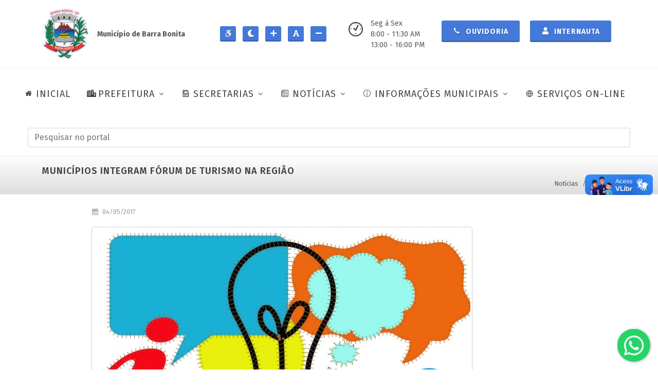

--- FILE ---
content_type: text/html; charset=UTF-8
request_url: https://barrabonita.sp.gov.br/noticias/turismo/municipios-integram-forum-de-turismo-na-regiao
body_size: 11507
content:
<!DOCTYPE html>
<html dir="ltr" lang="pt-BR">

<head>
    <!-- Site Desenvolvido por GrupoAaldeia, https://grupoaaldeia.com.br -->
    <meta charset="UTF-8">
    <meta http-equiv="content-type" content="text/html; charset=utf-8" />
    <meta name="author" content="Grupo Aaldeia" />
    <meta http-equiv="X-UA-Compatible" content="IE=edge">
    <meta name="twitter:card" content="summary_large_image" />
    <meta name="twitter:image:src" content="https://barrabonita.sp.gov.br/assets/images/index-meta.jpg">
    <meta property="og:image" content="https://barrabonita.sp.gov.br/assets/images/index-meta.jpg">
    <meta name="twitter:title" content="Prefeitura da Estância Turística de Barra Bonita">
    <meta name="viewport" content="width=device-width, initial-scale=1, minimum-scale=1">

    <meta name="csrf-token" content="dUjgNVkHYYgmLzlQ2wKSvZgiAuP0TgIA8t5Esge7">



    <link rel="shortcut icon"
        href="https://barrabonita.sp.gov.br/assets/images/prefeitura-da-estancia-turistica-de-barra-bonita-1.png"
        type="image/x-icon">
    <meta name="description"
        content="Situada a 278 km da capital via Botucatu, a Estância Turística de Barra Bonita, às margens do rio Tietê, é conhecida por suas atividades marítimas, em um cenário natural exuberante, com muito verde, qualidade de vida e atrativos históricos.">

    <link rel="canonical" href="https://barrabonita.sp.gov.br/noticias/turismo/municipios-integram-forum-de-turismo-na-regiao" />
    <title>MUNICÍPIOS INTEGRAM FÓRUM DE TURISMO NA REGIÃO - Turismo - Prefeitura de Barra Bonita</title>

    <!-- Stylesheets	============================================= -->

    <link rel="stylesheet" href="https://barrabonita.sp.gov.br/backend/assets/modules/select2/select2.min.css" />
    <link rel="stylesheet"
        href="https://cdn.jsdelivr.net/npm/@ttskch/select2-bootstrap4-theme@x.x.x/dist/select2-bootstrap4.min.css">
    <link rel="stylesheet" href="https://barrabonita.sp.gov.br/backend/assets/modules/izitoast/css/iziToast.min.css">

    
        <link rel="stylesheet" href="https://barrabonita.sp.gov.br/frontend/css/bootstrap.css" type="text/css" />
        <link rel="stylesheet" href="https://barrabonita.sp.gov.br/frontend/style.css" type="text/css" />
        <link rel="stylesheet" href="https://barrabonita.sp.gov.br/frontend/css/swiper.css" type="text/css" />
        <link rel="stylesheet" href="https://barrabonita.sp.gov.br/frontend/css/dark.css" type="text/css" />
        <link rel="stylesheet" href="https://barrabonita.sp.gov.br/frontend/css/font-icons.css" type="text/css" />
        <link rel="stylesheet" href="https://barrabonita.sp.gov.br/frontend/css/animate.css" type="text/css" />
        <link rel="stylesheet" href="https://barrabonita.sp.gov.br/frontend/css/magnific-popup.css" type="text/css" />
        <link rel="stylesheet" href="https://barrabonita.sp.gov.br/frontend/css/components/bs-select.css" type="text/css" />
        <link rel="stylesheet" href="https://barrabonita.sp.gov.br/frontend/css/colors.css" type="text/css" />
        <link rel="stylesheet" href="https://barrabonita.sp.gov.br/assets/chatbutton/floating-wpp.css" type="text/css" />
        <link rel="stylesheet" href="https://barrabonita.sp.gov.br/frontend/css/custom.css" type="text/css" />
        <link rel="stylesheet" href="https://barrabonita.sp.gov.br/frontend/css/fonts.css" type="text/css" />
    
    
    <link rel="stylesheet" id="styleContraste" href="" type="text/css" media="all" />

    <script src="https://www.google.com/recaptcha/api.js" async defer></script>

    <!-- Global site tag (gtag.js) - Google Analytics -->
    <script async src="https://www.googletagmanager.com/gtag/js?id=G-RJQDMVH3EG"></script>
    <script>
        window.dataLayer = window.dataLayer || [];
        function gtag() { dataLayer.push(arguments); }
        gtag('js', new Date());

        gtag('config', 'G-RJQDMVH3EG');
    </script>

    <!-- LGPD -->
    <meta name="adopt-website-id" content="566c0c82-f2ba-4adf-9f75-a05ac18e7751" />
    <script src="https://tag.goadopt.io/injector.js?website_code=566c0c82-f2ba-4adf-9f75-a05ac18e7751"
        class="adopt-injector"></script>

</head>

<!-- Modal stretched -->
<div id="modalBox" class="modal fade" tabindex="-1" role="dialog" aria-labelledby="centerModalLabel" aria-hidden="true">
    <div class="modal-dialog modal-md modal-dialog-centered">
        <div class="modal-content">

            <div class="modal-header">
                <h4 class="modal-title" id="myModalLabel">Título</h4>
                <button type="button" class="btn-close btn-sm" data-bs-dismiss="modal" aria-hidden="true"></button>
            </div>

            <div class="modal-body">

            </div>

            <div class="modal-footer bg-whitesmoke br">
                <button type="button" class="button button-3d button-black" data-bs-dismiss="modal">Fechar</button>
            </div>
        </div>
    </div>
</div>

<input type="hidden" value="https://barrabonita.sp.gov.br" id="urlBase">




<body class=" stretched page-transitionX" data-loader="13" data-animation-in="fadeIn" data-speed-in="50"
    data-animation-out="fadeOut" data-speed-out="80" data-loader-color="#4479d9">

    <!-- Document Wrapper ============================================= -->
    <div id="wrapper" class="clearfix">

        <header id="header" class="full-header" data-sticky-shrink="false">

            <div class="container">
                <div class="header-row flex-column flex-lg-row justify-content-start justify-content-md-center">

                    <!-- Logo ============================================= -->
                    <div id="logo" class="mt-3 mb-3 me-0 me-lg-auto" style="border-right: none;">
                        <a href="https://barrabonita.sp.gov.br" class="standard-logo"
                            data-dark-logo="https://barrabonita.sp.gov.br/assets/images/prefeitura-da-estancia-turistica-de-barra-bonita-1.png"
                            data-mobile-logo="https://barrabonita.sp.gov.br/assets/images/prefeitura-da-estancia-turistica-de-barra-bonita-1.png">
                            <img src="https://barrabonita.sp.gov.br/assets/images/prefeitura-da-estancia-turistica-de-barra-bonita-1.png"
                                alt="Prefeitura de Barra Bonita" title="Prefeitura de Barra Bonita">
                        </a>

                        <a href="https://barrabonita.sp.gov.br" class="retina-logo"
                            data-dark-logo="https://barrabonita.sp.gov.br/assets/images/prefeitura-da-estancia-turistica-de-barra-bonita-1.png"
                            data-mobile-logo="https://barrabonita.sp.gov.br/assets/images/prefeitura-da-estancia-turistica-de-barra-bonita-1.png">
                            <img src="https://barrabonita.sp.gov.br/assets/images/prefeitura-da-estancia-turistica-de-barra-bonita-1.png"
                                alt="Prefeitura de Barra Bonita" title="Prefeitura de Barra Bonita">
                        </a>

                        <div class="p-3">
                            <strong>Município de Barra Bonita</strong>
                        </div>
                    </div>
                    <!-- #logo end -->

                    <div class="mb-4 header-miscX mb-lg-0">
                        <ul class="header-extras me-0 me-sm-1">
                            <li>
                                <div class="he-text">
                                    <a id="btAcessibilidade" title="Ir para a página de acessibilidade"
                                        alt="Ir para a página de acessibilidade" class="button button-3d button-sm"
                                        style="padding: 2px; padding-left: 8px"
                                        href="https://barrabonita.sp.gov.br/acessibilidade">
                                        <i class="icon-accessible-icon"></i>
                                    </a>

                                    <a id="btContraste" title="Aumentar/Diminuir contraste do site"
                                        alt="Aumentar/Diminuir contraste do site" class="button button-3d button-sm"
                                        style="padding: 2px; padding-left: 8px">
                                        <i id="iconContraste" class="icon-moon"></i>
                                    </a>

                                    <a id="btFonteMais" title="Aumentar textos do site" alt="Aumentar textos do site"
                                        class="button button-3d button-sm" style="padding: 2px; padding-left: 8px">
                                        <i class="icon-plus"></i>
                                    </a>
                                    <a id="btFonte" title="Normalizar textos do site" alt="Normalizar textos do site"
                                        class="button button-3d button-sm" style="padding: 2px; padding-left: 8px">
                                        <i class="icon-font"></i>
                                    </a>
                                    <a id="btFonteMenos" title="Diminuir textos do site" alt="Diminuir textos do site"
                                        class="button button-3d button-sm" style="padding: 2px; padding-left: 8px">
                                        <i class="icon-minus"></i>
                                    </a>
                                </div>
                            </li>
                        </ul>
                    </div>

                    <div class="mb-4 header-miscX mb-lg-0 order-lg-last">

                        <ul class="header-extras me-0 me-sm-1">
                            <li>
                                <div class="d-none d-md-block" style="width: 170px; margin-left: 30px;">
                                    <i class="mr-2 i-plain icon-clock2"></i>
                                    <div class="he-textX">
                                        Seg à Sex<br>
                                        8:00 - 11:30 AM<br>
                                        13:00 - 16:00 PM
                                    </div>
                                </div>

                                
                                <div class="he-text">
                                    <a class="button button-3d button-md" href="https://barrabonita.sp.gov.br/ouvidoria">
                                        <i class="icon-call"></i> Ouvidoria
                                    </a>
                                </div>

                                <div class="he-text">
                                    
                                    
                                    <a id="bt-login" class="button button-3d button-md modal-call" title-item="Internauta"
                                        href-item="https://barrabonita.sp.gov.br/internautas/form-login" data-bs-toggle="modal"
                                        data-bs-target="#modalBox">
                                        <i class="icon-user"></i> Internauta
                                    </a>

                                                                    </div>
                            </li>
                        </ul>

                    </div>

                </div>
            </div>

            <div id="header-wrap" class="border-top border-f5">
                <div class="container">
                    <div class="flex-row-reverse header-row justify-content-end justify-content-lg-center flex-lg-row">

                        <div id="primary-menu-trigger">
                            <svg class="svg-trigger" viewBox="0 0 100 100">
                                <path
                                    d="m 30,33 h 40 c 3.722839,0 7.5,3.126468 7.5,8.578427 0,5.451959 -2.727029,8.421573 -7.5,8.421573 h -20">
                                </path>
                                <path d="m 30,50 h 40"></path>
                                <path
                                    d="m 70,67 h -40 c 0,0 -7.5,-0.802118 -7.5,-8.365747 0,-7.563629 7.5,-8.634253 7.5,-8.634253 h 20">
                                </path>
                            </svg>
                            MENU
                        </div>

                        <!-- Primary Navigation	============================================= -->
                        <nav id="menu-principal" class="primary-menu with-arrows style-6">

                            <ul class="menu-container" style="border-right:none">
                                <li class="menu-item">
                                    <a class="menu-link" href="https://barrabonita.sp.gov.br">
                                        <div><i class="icon-home2"></i>INICIAL</div>
                                    </a>
                                </li>

                                <li class="menu-item">
                                    <a class="menu-link" href="#">
                                        <div><i class="icon-city"></i>PREFEITURA</div>
                                    </a>
                                    <ul class="sub-menu-container">
                                                                                <li class="menu-item">
                                            <a class="menu-link" href="https://barrabonita.sp.gov.br/prefeitura/predios-municipais">
                                                <div>Prédios Municipais</div>
                                            </a>
                                        </li>
                                        <li class="menu-item">
                                            <a class="menu-link" href="https://barrabonita.sp.gov.br/prefeitura/prefeitura-atual">
                                                <div>Prefeitura Atual</div>
                                            </a>
                                        </li>
                                        <li class="menu-item">
                                            <a class="menu-link" href="https://barrabonita.sp.gov.br/prefeitura/secretarios">
                                                <div>Secretários</div>
                                            </a>
                                        </li>
                                        <li class="menu-item">
                                            <a class="menu-link"
                                                href="https://barrabonita.sp.gov.br/barrabonita/hino-bandeira-e-brasao">
                                                <div>Hino, Bandeira e Brasão</div>
                                            </a>
                                        </li>
                                        <li class="menu-item">
                                            <a class="menu-link" href="https://barrabonita.sp.gov.br/barrabonita/nossa-historia">
                                                <div>Nossa História</div>
                                            </a>
                                        </li>
                                                                                                                        <li class="menu-item">
                                            <a class="menu-link"
                                                href="https://barrabonita.sp.gov.br/barrabonita/prefeitos-anteriores">
                                                <div>Prefeitos Anteriores</div>
                                            </a>
                                        </li>
                                                                                                                        <li class="menu-item">
                                            <a class="menu-link"
                                                href="https://barrabonita.sp.gov.br/barrabonita/livro-100-anos-de-historia">
                                                <div>Livro - 100 ano de História</div>
                                            </a>
                                        </li>
                                    </ul>
                                </li>

                                <li class="menu-item">
                                    <a class="menu-link" href="#">
                                        <div><i class="icon-archive1"></i>SECRETARIAS</div>
                                    </a>
                                    <ul class="sub-menu-container">

                                        <li class="menu-item">
                                            <a class="menu-link" href="#">
                                                <div>Saúde</div>
                                            </a>
                                            <ul class="sub-menu-container">
                                                <li class="menu-item">
                                                    <a class="menu-link"
                                                        href="https://barrabonita.sp.gov.br/cadastro-paciente">
                                                        <div>Cadastro de Paciente</div>
                                                    </a>
                                                </li>
                                                <li class="menu-item">
                                                    <a class="menu-link" href="https://barrabonita.sp.gov.br/ccz/tutores">
                                                        <div>Cadastro de animais (CCZ)</div>
                                                    </a>
                                                </li>
                                            </ul>
                                        </li>

                                        <li class="menu-item">
                                            <a class="menu-link" href="#">
                                                <div>Turismo</div>
                                            </a>
                                            <ul class="sub-menu-container">
                                                                                                <li class="menu-item">
                                                    <a class="menu-link"
                                                        href="https://barrabonita.sp.gov.br/turismo/eventos-barra-bonita">
                                                        <div>Eventos Barra Bonita</div>
                                                    </a>
                                                </li>
                                                <li class="menu-item">
                                                    <a class="menu-link"
                                                        href="https://barrabonita.sp.gov.br/turismo/telefones-uteis">
                                                        <div>Telefones Úteis</div>
                                                    </a>
                                                </li>
                                                                                                                                                <li class="menu-item">
                                                    <a class="menu-link"
                                                        href="https://barrabonita.sp.gov.br/turismo/hoteis-e-pousadas">
                                                        <div>Hotéis e Pousadas</div>
                                                    </a>
                                                </li>
                                                                                                <li class="menu-item">
                                                    <a class="menu-link"
                                                        href="https://barrabonita.sp.gov.br/turismo/pontos-turisticos">
                                                        <div>Pontos Turísticos</div>
                                                    </a>
                                                </li>
                                                                                                                                            </ul>
                                        </li>


                                        <li class="menu-item">
                                            <a class="menu-link" href="#">
                                                <div>Educação</div>
                                            </a>
                                            <ul class="sub-menu-container">
                                                <li class="menu-item">
                                                    <a class="menu-link" href="#">
                                                        <div>Conselhos Municipais</div>
                                                    </a>
                                                    <ul class="sub-menu-container">
                                                                                                                                                                        <li class="menu-item">
                                                            <a class="menu-link"
                                                                href="https://barrabonita.sp.gov.br/educacao/conselhos-municipais/cacs-fundeb">
                                                                <div>CACS/FUNDEB</div>
                                                            </a>
                                                        </li>
                                                                                                                <li class="menu-item">
                                                            <a class="menu-link"
                                                                href="https://barrabonita.sp.gov.br/educacao/conselhos-municipais/cme">
                                                                <div>CME</div>
                                                            </a>
                                                        </li>
                                                                                                                <li class="menu-item">
                                                            <a class="menu-link"
                                                                href="https://barrabonita.sp.gov.br/educacao/conselhos-municipais/comae">
                                                                <div>COMAE</div>
                                                            </a>
                                                        </li>
                                                                                                                                                                    </ul>
                                                </li>
                                                <li class="menu-item">
                                                    <a class="menu-link"
                                                        href="https://barrabonita.sp.gov.br/educacao/plano-municipal-educacao">
                                                        <div>Plano Mun. de Educação</div>
                                                    </a>
                                                </li>
                                                <li class="menu-item">
                                                    <a class="menu-link" href="https://barrabonita.demandanet.com/smerp2010/nova_listaespera_portal_periodo/index.php?idescola=1824&ano=2025
" target="_blank">
                                                        <div>Lista de Espera de Creche</div>
                                                    </a>
                                                </li>
                                                <li class="menu-item">
                                                    <a class="menu-link" href="https://barrabonita.demandanet.com"
                                                        target="_blank">
                                                        <div>Gestão Educacional</div>
                                                    </a>
                                                </li>
                                                <li class="menu-item">
                                                    <a class="menu-link"
                                                        href="https://barrabonita.demandanet.com/smerp2010/solicitacaoAuxilioTransporte/index.php?idescola=1824&ano=2025"
                                                        target="_blank">
                                                        <div>Auxílio Transporte</div>
                                                    </a>
                                                </li>
                                            </ul>
                                        </li>

                                        <li class="menu-item">
                                            <a class="menu-link" href="#">
                                                <div>Meio Ambiente</div>
                                            </a>
                                            <ul class="sub-menu-container">
                                                <li class="menu-item">
                                                    <a class="menu-link"
                                                        href="https://barrabonita.sp.gov.br/meio-ambiente/plano-saneamento-basico">
                                                        <div>Plano de Saneamento Básico</div>
                                                    </a>
                                                </li>
                                            </ul>
                                        </li>

                                    </ul>

                                </li>

                                
                                                                <li class="menu-item mega-menu mega-menu-full">
                                    <a class="menu-link" href="#">
                                        <div><i class="icon-news"></i>NOTÍCIAS</div>
                                    </a>
                                    <div class="mega-menu-content mega-menu-style-2">
                                        <div class="container">
                                            <div class="row">

                                                
                                                                                                
                                                                                                <ul class="sub-menu-container mega-menu-column col-lg-3">

                                                    <li class="menu-item mega-menu-title">
                                                                                                                <a class="menu-link" href="https://barrabonita.sp.gov.br/noticias">
                                                            <div>Todas categorias</div>
                                                        </a>
                                                                                                                <ul class="sub-menu-container">
                                                            

                                                            <li class="menu-item">
                                                                <a class="menu-link"
                                                                    href="https://barrabonita.sp.gov.br/noticias?categoria=administracao">
                                                                    <div>Administração</div>
                                                                </a>
                                                            </li>

                                                            
                                                
                                                
                                                

                                                            <li class="menu-item">
                                                                <a class="menu-link"
                                                                    href="https://barrabonita.sp.gov.br/noticias?categoria=aniversario-da-cidade">
                                                                    <div>Aniversário da Cidade</div>
                                                                </a>
                                                            </li>

                                                            
                                                
                                                
                                                

                                                            <li class="menu-item">
                                                                <a class="menu-link"
                                                                    href="https://barrabonita.sp.gov.br/noticias?categoria=campanhas">
                                                                    <div>Campanhas</div>
                                                                </a>
                                                            </li>

                                                            
                                                
                                                
                                                

                                                            <li class="menu-item">
                                                                <a class="menu-link"
                                                                    href="https://barrabonita.sp.gov.br/noticias?categoria=ccz-centro-de-controle-de-zoonoses">
                                                                    <div>CCZ (Centro de Controle de Zoonoses)</div>
                                                                </a>
                                                            </li>

                                                            
                                                
                                                
                                                

                                                            <li class="menu-item">
                                                                <a class="menu-link"
                                                                    href="https://barrabonita.sp.gov.br/noticias?categoria=covid-19">
                                                                    <div>Covid-19</div>
                                                                </a>
                                                            </li>

                                                            
                                                
                                                
                                                

                                                            <li class="menu-item">
                                                                <a class="menu-link"
                                                                    href="https://barrabonita.sp.gov.br/noticias?categoria=cultura">
                                                                    <div>Cultura</div>
                                                                </a>
                                                            </li>

                                                                                                                    </ul>
                                                    </li>

                                                </ul>
                                                
                                                
                                                
                                                                                                <ul class="sub-menu-container mega-menu-column col-lg-3">

                                                    <li class="menu-item mega-menu-title">
                                                                                                                <ul class="sub-menu-container">
                                                            

                                                            <li class="menu-item">
                                                                <a class="menu-link"
                                                                    href="https://barrabonita.sp.gov.br/noticias?categoria=defesa-civil">
                                                                    <div>Defesa Civil</div>
                                                                </a>
                                                            </li>

                                                            
                                                
                                                
                                                

                                                            <li class="menu-item">
                                                                <a class="menu-link"
                                                                    href="https://barrabonita.sp.gov.br/noticias?categoria=desenvolvimento-economico">
                                                                    <div>Desenvolvimento Econômico</div>
                                                                </a>
                                                            </li>

                                                            
                                                
                                                
                                                

                                                            <li class="menu-item">
                                                                <a class="menu-link"
                                                                    href="https://barrabonita.sp.gov.br/noticias?categoria=assistencia-social">
                                                                    <div>Desenvolvimento Social</div>
                                                                </a>
                                                            </li>

                                                            
                                                
                                                
                                                

                                                            <li class="menu-item">
                                                                <a class="menu-link"
                                                                    href="https://barrabonita.sp.gov.br/noticias?categoria=educacao">
                                                                    <div>Educação</div>
                                                                </a>
                                                            </li>

                                                            
                                                
                                                
                                                

                                                            <li class="menu-item">
                                                                <a class="menu-link"
                                                                    href="https://barrabonita.sp.gov.br/noticias?categoria=esportes-e-lazer">
                                                                    <div>Esporte, Lazer e Juventude</div>
                                                                </a>
                                                            </li>

                                                            
                                                
                                                
                                                

                                                            <li class="menu-item">
                                                                <a class="menu-link"
                                                                    href="https://barrabonita.sp.gov.br/noticias?categoria=financas">
                                                                    <div>Finanças</div>
                                                                </a>
                                                            </li>

                                                                                                                    </ul>
                                                    </li>

                                                </ul>
                                                
                                                
                                                
                                                                                                <ul class="sub-menu-container mega-menu-column col-lg-3">

                                                    <li class="menu-item mega-menu-title">
                                                                                                                <ul class="sub-menu-container">
                                                            

                                                            <li class="menu-item">
                                                                <a class="menu-link"
                                                                    href="https://barrabonita.sp.gov.br/noticias?categoria=formacao-profissional">
                                                                    <div>Formação Profissional</div>
                                                                </a>
                                                            </li>

                                                            
                                                
                                                
                                                

                                                            <li class="menu-item">
                                                                <a class="menu-link"
                                                                    href="https://barrabonita.sp.gov.br/noticias?categoria=fundo-social">
                                                                    <div>Fundo Social de Solidariedade</div>
                                                                </a>
                                                            </li>

                                                            
                                                
                                                
                                                

                                                            <li class="menu-item">
                                                                <a class="menu-link"
                                                                    href="https://barrabonita.sp.gov.br/noticias?categoria=gabinete">
                                                                    <div>Gabinete</div>
                                                                </a>
                                                            </li>

                                                            
                                                
                                                
                                                

                                                            <li class="menu-item">
                                                                <a class="menu-link"
                                                                    href="https://barrabonita.sp.gov.br/noticias?categoria=limpeza-publica">
                                                                    <div>Limpeza Pública</div>
                                                                </a>
                                                            </li>

                                                            
                                                
                                                
                                                

                                                            <li class="menu-item">
                                                                <a class="menu-link"
                                                                    href="https://barrabonita.sp.gov.br/noticias?categoria=gestao-ambiental">
                                                                    <div>Meio Ambiente</div>
                                                                </a>
                                                            </li>

                                                            
                                                
                                                
                                                

                                                            <li class="menu-item">
                                                                <a class="menu-link"
                                                                    href="https://barrabonita.sp.gov.br/noticias?categoria=mobilidade-urbana">
                                                                    <div>Mobilidade Urbana</div>
                                                                </a>
                                                            </li>

                                                                                                                    </ul>
                                                    </li>

                                                </ul>
                                                
                                                
                                                
                                                                                                <ul class="sub-menu-container mega-menu-column col-lg-3">

                                                    <li class="menu-item mega-menu-title">
                                                                                                                <ul class="sub-menu-container">
                                                            

                                                            <li class="menu-item">
                                                                <a class="menu-link"
                                                                    href="https://barrabonita.sp.gov.br/noticias?categoria=negocios-juridicos">
                                                                    <div>Negócios Jurídicos</div>
                                                                </a>
                                                            </li>

                                                            
                                                
                                                
                                                

                                                            <li class="menu-item">
                                                                <a class="menu-link"
                                                                    href="https://barrabonita.sp.gov.br/noticias?categoria=planejamento-urbano-e-obras">
                                                                    <div>Obras e Serviços</div>
                                                                </a>
                                                            </li>

                                                            
                                                
                                                
                                                

                                                            <li class="menu-item">
                                                                <a class="menu-link"
                                                                    href="https://barrabonita.sp.gov.br/noticias?categoria=protecao-e-bem-estar-animal">
                                                                    <div>Proteção e Bem-Estar Animal</div>
                                                                </a>
                                                            </li>

                                                            
                                                
                                                
                                                

                                                            <li class="menu-item">
                                                                <a class="menu-link"
                                                                    href="https://barrabonita.sp.gov.br/noticias?categoria=saae">
                                                                    <div>SAAE</div>
                                                                </a>
                                                            </li>

                                                            
                                                
                                                
                                                

                                                            <li class="menu-item">
                                                                <a class="menu-link"
                                                                    href="https://barrabonita.sp.gov.br/noticias?categoria=saude">
                                                                    <div>Saúde</div>
                                                                </a>
                                                            </li>

                                                            
                                                
                                                
                                                

                                                            <li class="menu-item">
                                                                <a class="menu-link"
                                                                    href="https://barrabonita.sp.gov.br/noticias?categoria=tecnologia">
                                                                    <div>Tecnologia</div>
                                                                </a>
                                                            </li>

                                                                                                                    </ul>
                                                    </li>

                                                </ul>
                                                
                                                
                                                
                                                                                                <ul class="sub-menu-container mega-menu-column col-lg-3">

                                                    <li class="menu-item mega-menu-title">
                                                                                                                <ul class="sub-menu-container">
                                                            

                                                            <li class="menu-item">
                                                                <a class="menu-link"
                                                                    href="https://barrabonita.sp.gov.br/noticias?categoria=transporte">
                                                                    <div>Transporte</div>
                                                                </a>
                                                            </li>

                                                            
                                                
                                                
                                                

                                                            <li class="menu-item">
                                                                <a class="menu-link"
                                                                    href="https://barrabonita.sp.gov.br/noticias?categoria=turismo">
                                                                    <div>Turismo</div>
                                                                </a>
                                                            </li>

                                                            
                                                
                                                                                                
                                            </div>
                                        </div>
                                    </div>
                                </li>
                                
                                
                                <li class="menu-item" style="width: auto;">
                                    <a class="menu-link" href="#">
                                        <div><i class="icon-line2-info"></i>INFORMAÇÕES MUNICIPAIS</div>
                                    </a>
                                    <ul class="sub-menu-container">
                                        <li class="menu-item">
                                            <a class="menu-link" href="https://transparencia.barrabonita.sp.gov.br/"
                                                target="_blank">
                                                <div>Transparência</div>
                                            </a>
                                        </li>

                                                                                <li class="menu-item">
                                            <a class="menu-link" href="https://portal.cidadao.conam.com.br/barrabonita/"
                                                target="_blank">
                                                <div>Portal do Cidadão</div>
                                            </a>
                                        </li>
                                        <li class="menu-item">
                                            <a class="menu-link" href="https://barrabonita.sp.gov.br/portal-do-servidor"
                                                target="_blank">
                                                <div>Portal do Servidor</div>
                                            </a>
                                        </li>
                                        <li class="menu-item">
                                            <a class="menu-link" href="https://barrabonita.sp.gov.br/transparencia/obras">
                                                <div>Obras</div>
                                            </a>
                                        </li>
                                        <li class="menu-item">
                                            <a class="menu-link" href="https://barrabonita.sp.gov.br/transparencia/cultura-e-turismo">
                                                <div>Cultura e Turismo</div>
                                            </a>
                                        </li>

                                        <li class="menu-item">
                                            <a class="menu-link" href="#">
                                                <div>Convênios</div>
                                            </a>
                                            <ul class="sub-menu-container">
                                                <li class="menu-item">
                                                    <a class="menu-link"
                                                        href="https://barrabonita.sp.gov.br/transparencia/convenios?tipo=FORMALIZACAO">
                                                        <div>Formalização</div>
                                                    </a>
                                                </li>
                                                <li class="menu-item">
                                                    <a class="menu-link"
                                                        href="https://barrabonita.sp.gov.br/transparencia/convenios?tipo=EXECUCAO">
                                                        <div>Execução</div>
                                                    </a>
                                                </li>
                                            </ul>
                                        </li>

                                                                                                                                                                <li class="menu-item">
                                            <a class="menu-link"
                                                href="https://barrabonita.sp.gov.br/transparencia/editais-e-licitacoes">
                                                <div>Editais e Licitações</div>
                                            </a>
                                        </li>
                                                                                <li class="menu-item">
                                            <a class="menu-link"
                                                href="https://barrabonita.sp.gov.br/transparencia/gastos-publicos">
                                                <div>Gastos Públicos</div>
                                            </a>
                                        </li>
                                                                                <li class="menu-item">
                                            <a class="menu-link"
                                                href="https://barrabonita.sp.gov.br/transparencia/orcamentos">
                                                <div>Orçamentos</div>
                                            </a>
                                        </li>
                                                                                <li class="menu-item">
                                            <a class="menu-link"
                                                href="https://barrabonita.sp.gov.br/transparencia/info-mobilidade-urbana">
                                                <div>Mobilidade Urbana</div>
                                            </a>
                                        </li>
                                                                                
                                        <li class="menu-item">
                                            <a class="menu-link" href="#">
                                                <div>Legislação Municipal</div>
                                            </a>
                                            <ul class="sub-menu-container">
                                                <li class="menu-item">
                                                    <a class="menu-link"
                                                        href="https://barrabonita.sp.gov.br/transparencia/legislacao-municipal">
                                                        <div>Portarias e Decretos</div>
                                                    </a>
                                                </li>
                                                <li class="menu-item">
                                                    <a class="menu-link"
                                                        href="https://www.legislacaodigital.com.br/BarraBonita-SP"
                                                        target="_blank">
                                                        <div>Leis Municipais</div>
                                                    </a>
                                                </li>
                                            </ul>
                                        </li>

                                        <li class="menu-item">
                                            <a class="menu-link" href="https://barrabonita.sp.gov.br/transparencia/saude">
                                                <div>Saúde</div>
                                            </a>
                                        </li>

                                    </ul>
                                </li>

                                <li class="menu-item" style="width: auto;">
                                    <a class="menu-link" href="https://barrabonita.sp.gov.br/servicos-online">
                                        <div><i class="icon-line-globe"></i>SERVIÇOS ON-LINE</div>
                                    </a>
                                </li>
                            </ul>

                        </nav>
                        <!-- #primary-menu end -->

                    </div>

                    <!-- Pesquisa ============================================= -->
<section id="pesquisa" class="clearfix row mt-3 mb-3 mx-4">
    <form class="top-search-formX m-0 p-0" action="https://barrabonita.sp.gov.br/pesquisa" method="get" role="search">
        <input id="pesquisaInput" type="text" name="q" class="form-control mb-0" value=""
            placeholder="Pesquisar no portal" autocomplete="off">
    </form>
</section>
<!-- #pesquisa end -->
                </div>
            </div>

            <div class="header-wrap-clone"></div>
        </header>
        <!-- #header end -->

        <div id="conteudo-principal">
            
<!-- Page Title ============================================= -->
<section id="page-title" class="mt-0 mb-0 page-title gradient-light page-title-mini">

    <div class="container clearfix">
        <h1>MUNICÍPIOS INTEGRAM FÓRUM DE TURISMO NA REGIÃO</h1>
    </div>

    <div class="container clearfix mt-lg-3 mt-md-3">

                <ol class="breadcrumb">
                                                <li class="fonte breadcrumb-item ">
                Notícias
            </li>
                                                <li class="fonte breadcrumb-item active">
                <a href="https://barrabonita.sp.gov.br/noticias?categoria=turismo">Turismo</a>
            </li>
                                </ol>
            </div>

</section>
<!-- #page-title end -->

<!-- Content ============================================= -->
<section id="content">
    <div class="content-wrap" style="margin-top: 0; padding-top: 0;">
        <div class="container clearfix">

            <div class="row gutter-40 col-mb-80">
                <!-- Post Content	============================================= -->
                <div class="postcontent offset-lg-1 col-12 col-lg-9 order-lg-last">

                    <div class="mb-0 single-post">

                        <!-- Single Post ============================================= -->
                        <div class="clearfix my-4 entry fonte">

                            <div class="entry-meta">
                                <ul>
                                    <li><i class="icon-calendar3"></i> 04/05/2017</li>
                                </ul>
                            </div>

                            <div class="mb-3 imagem-texto entry-img">
                                <img src="https://barrabonita.sp.gov.br/storage/noticias/turismo/geGaEoYPVF.jpg" alt="MUNICÍPIOS INTEGRAM FÓRUM DE TURISMO NA REGIÃO"
                                    title="MUNICÍPIOS INTEGRAM FÓRUM DE TURISMO NA REGIÃO">
                            </div>

                            <!-- Entry Content	============================================= -->
                            <div class="mt-0 entry-content">

                                <p>
	<span style="font-size: 14px;">Grupo composto por nove municípios da região integra o 1º Fórum Regional de Turismo Caminhos do Tietê. O evento acontece no próximo dia 11 de maio, no Navio San Marino, às 9 horas, em Barra Bonita. O objetivo do encontro é estimular ações de desenvolvimento do turismo regional. Na ocasião, será apresentada as principais potencialidades turísticas de cada município, através de um diagnóstico sobre atrativos, serviços e infraestrutura turística da região. A expectativa é de que, a partir do material apresentado, o grupo consiga mapear as principais atrações e necessidades, para criar um Plano Regional de Turismo que integre as atividades turísticas em roteiros regionais.</span></p>
<p>
	<span style="font-size: 14px;">O evento é uma parceria da Federação do Comércio de Bens, Serviços e Turismo do Estado de São Paulo (FecomercioSP), Associação das Prefeituras das Cidades Estância do Estado de São Paulo (Aprecesp),  Serviço Nacional de Aprendizagem (Senac) de Jaú, Faculdade de Tecnologia de Jahu (FATEC), Sociedade de Amigos da Marinha (Soamar) e das prefeituras de Jaú, Dois Córregos, Mineiros do Tietê, Arealva, Bariri, Bocaina, Ibitinga, e Barra Bonita.</span></p>
<p>
	<span style="font-size: 14px;">Além de prefeitos e representantes de órgãos de turismo da região, o evento contará com a participação de convidados como empresários do setor, representantes de organizações e associações interessadas no assunto.</span></p>
<p>
	<span style="font-size: 14px;"><strong><u>Serviço:</u></strong></span></p>
<p>
	<span style="font-size: 14px;">Data: 11 de maio<br />
	Horário: 9h (embarque e credenciamento)<br />
	Local: Navio San Marino (porto Estância Turística Barra Bonita)</span></p>
<p>
	<span style="font-size: 14px;"><strong><u>Programa:  </u></strong></span></p>
<p>
	<span style="font-size: 14px;">9:30h - Elaboração de Plano Regional de Turismo<br />
	10h -  Apresentação de Inventário Turístico Regional<br />
	10:30h - Brunch de produtos regionais e gastronômicos<br />
	12h - Retorno do passeio de barco com eclusagem e desembarque.</span></p>

                                <!-- Post Single - Content End -->

                                <div class="clear"></div>

                                
                                
                                <!-- Share	============================================= -->
                                <div class="border-0 si-share d-flex justify-content-between align-items-center">
                                    <span></span>
                                    <div>

                                        <a class="social-icon si-borderless si-whatsapp"
                                            href="whatsapp://send?text=https://barrabonita.sp.gov.br/noticias/turismo/municipios-integram-forum-de-turismo-na-regiao"
                                            data-action="share/whatsapp/share"
                                            onclick="javascript:window.open(this.href, '', 'menubar=no,toolbar=no,resizable=yes,scrollbars=yes,height=300,width=600');return false;"
                                            target="_blank" title="Compartilhar no Whatsapp">
                                            <i class="icon-whatsapp"></i>
                                            <i class="icon-whatsapp"></i>
                                        </a>

                                        <a class="social-icon si-borderless si-facebook"
                                            href="https://www.facebook.com/sharer/sharer.php?u=https://barrabonita.sp.gov.br/noticias/turismo/municipios-integram-forum-de-turismo-na-regiao&t=MUNICÍPIOS INTEGRAM FÓRUM DE TURISMO NA REGIÃO"
                                            onclick="javascript:window.open(this.href, '', 'menubar=no,toolbar=no,resizable=yes,scrollbars=yes,height=300,width=600');return false;"
                                            target="_blank" title="Compartilhar no Facebook">
                                            <i class="icon-facebook"></i>
                                            <i class="icon-facebook"></i>
                                        </a>

                                        <a class="social-icon si-borderless si-twitter"
                                            href="https://twitter.com/intent/tweet?text=MUNICÍPIOS INTEGRAM FÓRUM DE TURISMO NA REGIÃO&url=https://barrabonita.sp.gov.br/noticias/turismo/municipios-integram-forum-de-turismo-na-regiao"
                                            onclick="javascript:window.open(this.href, '', 'menubar=no,toolbar=no,resizable=yes,scrollbars=yes,height=300,width=600');return false;"
                                            target="_blank" title="Compartilhar no Twitter">
                                            <i class="icon-twitter"></i>
                                            <i class="icon-twitter"></i>
                                        </a>

                                        <a href="mailto:?subject=MUNICÍPIOS INTEGRAM FÓRUM DE TURISMO NA REGIÃO&body=https://barrabonita.sp.gov.br/noticias/turismo/municipios-integram-forum-de-turismo-na-regiao"
                                            class="social-icon si-borderless si-email3"
                                            onclick="javascript:window.open(this.href, '', 'menubar=no,toolbar=no,resizable=yes,scrollbars=yes,height=300,width=600');return false;"
                                            target="_blank" title="Compartilhar via e-mail">
                                            <i class="icon-email3"></i>
                                            <i class="icon-email3"></i>
                                        </a>
                                    </div>
                                </div>
                                <!-- Share End -->

                            </div>
                        </div>
                        <!-- .entry end -->

                        <!-- <div class="line"></div> -->

                        <h4 class="fonte">Veja também:</h4>

                        <div class="related-posts row posts-md col-mb-30">

                                                        <div class="entry col-12 col-md-6 fonte">
                                <div class="grid-inner row align-items-center gutter-20">
                                    <div class="col-4">
                                        <div class="entry-image">
                                            <a
                                                href="https://barrabonita.sp.gov.br/noticias/turismo/estival-de-final-de-ano-em-barra-bonita-mateus-belini-em-destaque">
                                                <img src="https://barrabonita.sp.gov.br/storage/noticias/turismo/7AZrYkbgyfdPCKLD9BuHIDu9O8sPpzlgTlejqopv.jpg" alt="">
                                            </a>
                                        </div>
                                    </div>
                                    <div class="col-8">
                                        <div class="entry-title title-xs">
                                            <h3>
                                                <a
                                                    href="https://barrabonita.sp.gov.br/noticias/turismo/estival-de-final-de-ano-em-barra-bonita-mateus-belini-em-destaque">
                                                    FESTIVAL DE FINAL DE ANO EM BARRA BONITA: MATEUS &amp; BELINI EM DESTAQUE!
                                                </a>
                                            </h3>
                                        </div>
                                        <div class="entry-meta">
                                            <ul>
                                                <li><i class="icon-calendar3"></i> 08/12/2023</li>
                                            </ul>
                                        </div>
                                    </div>
                                </div>
                            </div>
                                                        <div class="entry col-12 col-md-6 fonte">
                                <div class="grid-inner row align-items-center gutter-20">
                                    <div class="col-4">
                                        <div class="entry-image">
                                            <a
                                                href="https://barrabonita.sp.gov.br/noticias/turismo/obras-na-regiao-dos-quisosques-sao-entregues">
                                                <img src="https://barrabonita.sp.gov.br/storage/noticias/turismo/VyCdvURMey.jpg" alt="">
                                            </a>
                                        </div>
                                    </div>
                                    <div class="col-8">
                                        <div class="entry-title title-xs">
                                            <h3>
                                                <a
                                                    href="https://barrabonita.sp.gov.br/noticias/turismo/obras-na-regiao-dos-quisosques-sao-entregues">
                                                    OBRAS NA REGIÃO DOS QUISOSQUES SÃO ENTREGUES
                                                </a>
                                            </h3>
                                        </div>
                                        <div class="entry-meta">
                                            <ul>
                                                <li><i class="icon-calendar3"></i> 05/06/2017</li>
                                            </ul>
                                        </div>
                                    </div>
                                </div>
                            </div>
                                                        <div class="entry col-12 col-md-6 fonte">
                                <div class="grid-inner row align-items-center gutter-20">
                                    <div class="col-4">
                                        <div class="entry-image">
                                            <a
                                                href="https://barrabonita.sp.gov.br/noticias/turismo/v-encontro-internacional-vw-sp2">
                                                <img src="https://barrabonita.sp.gov.br/storage/noticias/turismo/vFhUTpZX7q.jpg" alt="">
                                            </a>
                                        </div>
                                    </div>
                                    <div class="col-8">
                                        <div class="entry-title title-xs">
                                            <h3>
                                                <a
                                                    href="https://barrabonita.sp.gov.br/noticias/turismo/v-encontro-internacional-vw-sp2">
                                                    V Encontro Internacional VW SP2
                                                </a>
                                            </h3>
                                        </div>
                                        <div class="entry-meta">
                                            <ul>
                                                <li><i class="icon-calendar3"></i> 12/11/2019</li>
                                            </ul>
                                        </div>
                                    </div>
                                </div>
                            </div>
                            
                        </div>


                    </div>

                </div>
                <!-- .postcontent end -->

                <!-- Sidebar	============================================= -->
                <!-- <div class="sidebar col-lg-3">

                </div> -->
                <!-- .sidebar end -->

            </div>

        </div>
    </div>
</section>
<!-- #content end -->


        </div>

        <!-- Footer	============================================= -->
        <footer id="footer" class="dark fonte">
            <div class="container">

                <!-- Footer Widgets 	============================================= -->
                <div class="footer-widgets-wrap">

                    <div class="row col-mb-50">
                        <div class="col-lg-6">

                            <div class="row col-mb-50">
                                <div class="col-md-6">

                                    <div class="clearfix widget">

                                        <img src="https://barrabonita.sp.gov.br/assets/images/prefeitura-da-estancia-turistica-de-barra-bonita-1.png"
                                            alt="Image" class="footer-logo">

                                        <div>
                                            <address>
                                                <strong>Endereço:</strong><br>
                                                Pça. Nhonhô de Salles, 1130<br>
                                                Centro - Barra Bonita - SP<br>
                                                CEP: 17340-029
                                            </address>
                                            <strong>Contatos:</strong><br>
                                            <strong>Fone:</strong> (14) 3604-4000<br>
                                            <a href="mailto:contato@barrabonita.sp.gov.br">
                                                contato@barrabonita.sp.gov.br
                                            </a>
                                        </div>

                                    </div>

                                </div>

                                <div class="col-md-6">

                                    <div class="clearfix widget widget_links">

                                        <h4>Links</h4>
                                        <ul>
                                            <li>
                                                <a href="https://barrabonita.sp.gov.br/turismo/telefones-uteis"
                                                    class="fonte">Telefones Úteis</a>
                                            </li>
                                            <li>
                                                <a href="https://www.camarabarrabonita.sp.gov.br" class="fonte"
                                                    target="_blank">Câmara
                                                    Municipal de Barra Bonita</a>
                                            </li>
                                            <li>
                                                <a href="https://www.barrabonita.sp.gov.br/noticias/tecnologia/pdti-plano-diretor-de-tecnologia-da-informacao"
                                                    class="fonte" target="_blank">PDTI</a>
                                            </li>
                                            <li>
                                                <a href="https://www.barrabonita.sp.gov.br/noticias/tecnologia/lgpd-lei-geral-de-protecao-de-dados"
                                                    class="fonte" target="_blank">LGPD</a>
                                            </li>
                                            <li>
                                                <a href="https://barrabonita.sp.gov.br/noticias/financas/pca-plano-de-contratacao-anual"
                                                    class="fonte" target="_blank">PCA - Plano de Contratação Anual</a>
                                            </li>
                                        </ul>

                                    </div>

                                </div>


                            </div>

                        </div>

                        <div class="col-lg-6">

                            <div class="row col-mb-50">
                                <div class="col-md-6 col-lg-12">
                                    <div class="clearfix widgetx" style="margin-bottom: -20px;">

                                        <div class="row">

                                            <!-- Google Map	============================================= -->
                                            <div class="gmap h-100">
                                                <iframe frameborder="0" style="border:0;" height="450"
                                                    src="https://www.google.com/maps/embed/v1/place?key=AIzaSyDk89J4FSunMF33ruMVWJaJht_Ro0kvoXs&amp;q=Prefeitura Municipal Estância Turística Barra Bonita - Praça Nhonho de Salles - Centro, Barra Bonita - SP "
                                                    allowfullscreen=""></iframe>
                                            </div>
                                            <!-- Google Map End -->

                                        </div>

                                    </div>
                                </div>

                                <div class="col-md-6 col-lg-12 bottommargin-sm">
                                    <div class="clearfix widget">

                                        <div class="d-flex justify-content-center justify-content-md-end">
                                            <a href="https://www.facebook.com/PrefeituradeBarraBonita"
                                                class="social-icon si-small si-borderless si-facebook" target="_blank">
                                                <i class="icon-facebook"></i>
                                                <i class="icon-facebook"></i>
                                            </a>

                                            <a href="https://www.instagram.com/prefeituradebarrabonita"
                                                class="social-icon si-small si-borderless si-instagram" target="_blank">
                                                <i class="icon-instagram"></i>
                                                <i class="icon-instagram"></i>
                                            </a>

                                            <a href="https://www.youtube.com/channel/UC3htORU2mbVGuBRrIxcAIDQ"
                                                class="social-icon si-small si-borderless si-youtube" target="_blank">
                                                <i class="icon-youtube"></i>
                                                <i class="icon-youtube"></i>
                                            </a>

                                            <a href="https://barrabonita.sp.gov.br/webmail"
                                                class="social-icon si-small si-borderless si-email3" target="_blank">
                                                <i class="icon-email3"></i>
                                                <i class="icon-email3"></i>
                                            </a>
                                        </div>

                                    </div>
                                </div>

                            </div>

                        </div>
                    </div>

                </div>
                <!-- .footer-widgets-wrap end -->

            </div>

            <!-- Copyrights	============================================= -->
            <div id="copyrights">

                <div class="container">

                    <div class="row col-mb-30">

                        <div class="text-center col-md-6 text-md-start">
                            © Todos os direitos reservados à Prefeitura da Estância Turística de Barra Bonita.
                        </div>


                        <div class="text-center col-md-6 text-md-end">
                            <a href="https://www.grupoaaldeia.com.br/" target="_blank">
                                <img src="https://barrabonita.sp.gov.br/assets/images/grupoaaldeia.png"
                                    alt="Desenvolvido por Grupo Aaldeia" border="0">
                            </a>
                        </div>

                    </div>

                </div>
            </div>
            <!-- #copyrights end -->

        </footer>
        <!-- #footer end -->

    </div>
    <!-- #wrapper end -->

    <!-- Go To Top============================================= -->
    <div id="gotoTop" class="icon-angle-up"></div>

    <!-- JavaScripts ============================================= -->

    
        <script src="https://barrabonita.sp.gov.br/frontend/js/jquery.js"></script>
        <script src="https://barrabonita.sp.gov.br/frontend/js/plugins.min.js"></script>
    
    
    <script src="https://cdnjs.cloudflare.com/ajax/libs/jquery.mask/1.14.16/jquery.mask.js"
        type="text/javascript"></script>

    
        <script src="https://barrabonita.sp.gov.br/frontend/js/components/moment.js"></script>
        <script src="https://barrabonita.sp.gov.br/frontend/js/components/datepicker.js"></script>
        <script src="https://barrabonita.sp.gov.br/frontend/js/components/daterangepicker.js"></script>
        <script src="https://barrabonita.sp.gov.br/frontend/js/components/bs-select.js"></script>
        <script src="https://barrabonita.sp.gov.br/frontend/js/functions.js"></script>
        <script src="https://barrabonita.sp.gov.br/assets/chatbutton/floating-wpp.js"></script>
        <script src="https://barrabonita.sp.gov.br/assets/chatbutton/script.js"></script>
    
    <script src="https://barrabonita.sp.gov.br/backend/assets/modules/izitoast/js/iziToast.min.js"></script>
    <script src="https://barrabonita.sp.gov.br/backend/assets/modules/select2/select2.min.js"></script>

    <!-- WHATSAPP -->
<div id="chatbutton-wa" data-phone="+5514996745898"
    data-showpopup="false" data-headertitle="👋 Converse conosco no WhatsApp!"
    data-popupmessage="Olá!👋
Digite uma mensagem aqui. Vai direto para o nosso telefone!
Responderemos o mais breve possível.
Prefeitura da Estância Turística de Barra Bonita."
    data-placeholder="Digite Aqui" data-position="left" data-headercolor="#39847a" data-backgroundcolor="#e5ddd5"
    data-autoopentimeout="0" data-size="65px">
    <div class="floating-wpp-button" style="width: 65px; height: 65px;">
        <div class="floating-wpp-button-image">
            <!--?xml version="1.0" encoding="UTF-8" standalone="no"?-->
            <svg xmlns="http://www.w3.org/2000/svg" xmlns:xlink="http://www.w3.org/1999/xlink" style="isolation:isolate"
                viewBox="0 0 800 800" width="65" height="65">
                <defs>
                    <clipPath id="_clipPath_A3g8G5hPEGG2L0B6hFCxamU4cc8rfqzQ">
                        <rect width="800" height="800"></rect>
                    </clipPath>
                </defs>
                <g clip-path="url(#_clipPath_A3g8G5hPEGG2L0B6hFCxamU4cc8rfqzQ)">
                    <g>
                        <path
                            d=" M 787.59 800 L 12.41 800 C 5.556 800 0 793.332 0 785.108 L 0 14.892 C 0 6.667 5.556 0 12.41 0 L 787.59 0 C 794.444 0 800 6.667 800 14.892 L 800 785.108 C 800 793.332 794.444 800 787.59 800 Z "
                            fill="rgb(37,211,102)"></path>
                    </g>
                    <g>
                        <path
                            d=" M 508.558 450.429 C 502.67 447.483 473.723 433.24 468.325 431.273 C 462.929 429.308 459.003 428.328 455.078 434.22 C 451.153 440.114 439.869 453.377 436.434 457.307 C 433 461.236 429.565 461.729 423.677 458.78 C 417.79 455.834 398.818 449.617 376.328 429.556 C 358.825 413.943 347.008 394.663 343.574 388.768 C 340.139 382.873 343.207 379.687 346.155 376.752 C 348.804 374.113 352.044 369.874 354.987 366.436 C 357.931 362.999 358.912 360.541 360.875 356.614 C 362.837 352.683 361.857 349.246 360.383 346.299 C 358.912 343.352 347.136 314.369 342.231 302.579 C 337.451 291.099 332.597 292.654 328.983 292.472 C 325.552 292.301 321.622 292.265 317.698 292.265 C 313.773 292.265 307.394 293.739 301.996 299.632 C 296.6 305.527 281.389 319.772 281.389 348.752 C 281.389 377.735 302.487 405.731 305.431 409.661 C 308.376 413.592 346.949 473.062 406.015 498.566 C 420.062 504.634 431.03 508.256 439.581 510.969 C 453.685 515.451 466.521 514.818 476.666 513.302 C 487.978 511.613 511.502 499.06 516.409 485.307 C 521.315 471.55 521.315 459.762 519.842 457.307 C 518.371 454.851 514.446 453.377 508.558 450.429 Z  M 401.126 597.117 L 401.047 597.117 C 365.902 597.104 331.431 587.661 301.36 569.817 L 294.208 565.572 L 220.08 585.017 L 239.866 512.743 L 235.21 505.332 C 215.604 474.149 205.248 438.108 205.264 401.1 C 205.307 293.113 293.17 205.257 401.204 205.257 C 453.518 205.275 502.693 225.674 539.673 262.696 C 576.651 299.716 597.004 348.925 596.983 401.258 C 596.939 509.254 509.078 597.117 401.126 597.117 Z  M 567.816 234.565 C 523.327 190.024 464.161 165.484 401.124 165.458 C 271.24 165.458 165.529 271.161 165.477 401.085 C 165.46 442.617 176.311 483.154 196.932 518.892 L 163.502 641 L 288.421 608.232 C 322.839 627.005 361.591 636.901 401.03 636.913 L 401.126 636.913 L 401.127 636.913 C 530.998 636.913 636.717 531.2 636.77 401.274 C 636.794 338.309 612.306 279.105 567.816 234.565"
                            fill-rule="evenodd" fill="rgb(255,255,255)"></path>
                    </g>
                </g>
            </svg>
        </div>
    </div>
</div>

    <!-- VLIBRAS -->
    <div vw class="enabled">
        <div vw-access-button class="active"></div>
        <div vw-plugin-wrapper>
            <div class="vw-plugin-top-wrapper"></div>
        </div>
    </div>
    <script src="https://vlibras.gov.br/app/vlibras-plugin.js"></script>
    <script>
        new window.VLibras.Widget('https://vlibras.gov.br/app');
    </script>

    
    <script>
        document.addEventListener("keyup", function (e) {
            // Alt + 1
            if (e.altKey && e.key == '1') {
                foca('conteudo-principal');
            }

            // Alt + 2
            if (e.altKey && e.key == '2') {
                foca('logo');
            }

            // Alt + 3
            if (e.altKey && e.key == '3') {
                document.getElementById("pesquisaInput").focus();
            }

            // Alt + 4
            if (e.altKey && e.key == '4') {
                foca('footer')
            }

            // Alt + 5
            if (e.altKey && e.key == '5') {
                document.getElementById("btContraste").click();
            }

            // Alt + 6
            if (e.altKey && e.key == '6') {
                window.location.href = "https://barrabonita.sp.gov.br/acessibilidade";
            }
        });

        function foca(id) {
            document.getElementById(id).scrollIntoView({ behavior: 'smooth' });
        }

        function aplicaTamanhoFonte(tam) {
            let classFont = '.fonte'
            var list = document.body.querySelectorAll(classFont)

            for (var i = 0; i < list.length; ++i) {
                var item = list[i]
                item.style.fontSize = tam + "rem"
            }
        }

        $(document).ready(function () {
            const temFonte = localStorage.getItem("fonte");

            let tam = temFonte ? parseFloat(temFonte) : 1.0;

            if (temFonte) {
                aplicaTamanhoFonte(tam)
            }

            function mudaFonte(tipo) {
                if (tipo == "+") {
                    if (tam < 1.5) tam += 0.1
                } else if (tipo == "-") {
                    if (tam > 0.8) tam -= 0.1
                } else {
                    if (tam > 0.95 || tam < 1.1) tam = 1.0
                }

                localStorage.setItem("fonte", tam);

                aplicaTamanhoFonte(tam)
            }

            $('#btFonteMais').click(function () {
                mudaFonte('+');
            });

            $('#btFonte').click(function () {
                mudaFonte('');
            });

            $('#btFonteMenos').click(function () {
                mudaFonte('-');
            });

            $.ajaxSetup({
                headers: {
                    'X-CSRF-TOKEN': $('meta[name="csrf-token"]').attr('content')
                }
            })

            // modal
            $('body').on('click', '.modal-call', function (event) {

                // event.preventDefault();

                let title = $(this).attr('title-item');

                var modal = $('#modalBox');
                modal.find('.modal-title').text(title)
                modal.find('.modal-body').text('');

                //let id = $(this).attr('id-item');
                let href = $(this).attr('href-item');

                $.ajax({
                    type: "GET",
                    url: href,
                    dataType: 'html',
                    cache: false,
                    beforeSend: function () {
                        //$('#loader').show();
                        modal.find('.modal-body').text('Carregando...');
                    },

                    success: function (result) {
                        modal.find('.modal-body').html(result);
                        // modal.find('.modal-body').html(result).show();
                        $('#modalBox').modal('show');
                    },
                    complete: function () {
                        //$('#loader').hide();
                    },
                    error: function (jqXHR, testStatus, error) {
                        console.log(error);
                        alert("Page " + href + " cannot open. Error:" + error);
                        //$('#loader').hide();
                    },
                    timeout: 5000
                })

            });

            $('#btLGPD').click(function () {
                $.ajax({
                    url: "https://barrabonita.sp.gov.br/aceito-lgpd",
                    type: 'post',
                    async: true,
                    cache: false,
                    success: function (response) {
                        //var r = JSON.parse(response);
                    }
                });
            });

            $('#btContraste').click(function () {
                $.ajax({
                    url: "https://barrabonita.sp.gov.br/acessibilidade",
                    type: 'put',
                    async: true,
                    cache: false,
                    success: function (r) {
                        if (r.contraste) {
                            $('#iconContraste').attr('class', 'icon-sun');
                            $('#styleContraste').attr('href', r.url);
                        } else {
                            $('#iconContraste').attr('class', 'icon-moon');
                            $('#styleContraste').attr('href', '');
                        }
                    }
                });
            });


            // jQuery.datetimepicker.setLocale('pt-BR');

            // jQuery('.datetimepicker').datetimepicker({
            //     timepicker: false,
            //     format: 'd/m/Y',
            //     mask: true,
            //     // container: 'body',
            // });

            $(".mask-date").mask('00/00/0000');

        });
    </script>
</body>

</html>